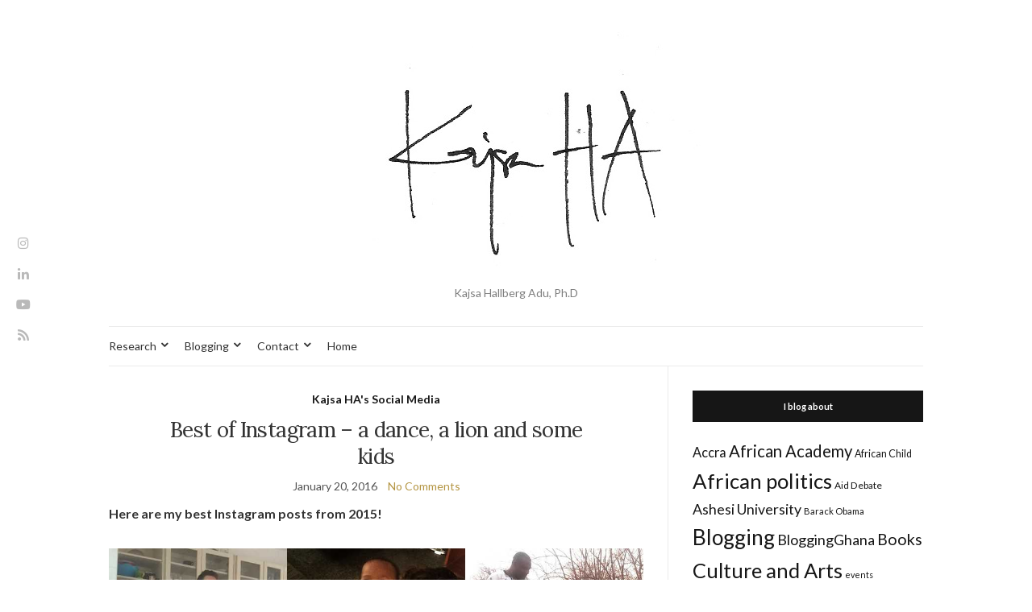

--- FILE ---
content_type: text/html; charset=UTF-8
request_url: https://kajsaha.com/2016/01/best-of-instagram/
body_size: 16991
content:
<!doctype html>
<html dir="ltr" lang="en-US" prefix="og: https://ogp.me/ns#">
<head>
	<meta charset="UTF-8">
	<meta name="viewport" content="width=device-width, initial-scale=1">
	<link rel="profile" href="https://gmpg.org/xfn/11">
	<link rel="pingback" href="https://kajsaha.com/xmlrpc.php">

	<title>Best of Instagram – a dance, a lion and some kids | Kajsa HA</title>
	<style>img:is([sizes="auto" i], [sizes^="auto," i]) { contain-intrinsic-size: 3000px 1500px }</style>
	
		<!-- All in One SEO 4.9.0 - aioseo.com -->
	<meta name="description" content="Here are my best Instagram posts from 2015! #dansaforStina body positive dancing Selfie with my daughters My husband and a lion Me at the Ghana Social Media Awards A selfie that later became a longtime profile pic Christmas greeting from our family New footbridge at Spana junction, Accra My daughter and her cloth At #DumsorMustStop" />
	<meta name="robots" content="max-image-preview:large" />
	<meta name="author" content="Kajsa"/>
	<meta name="keywords" content="instagram,local content,social media" />
	<link rel="canonical" href="https://kajsaha.com/2016/01/best-of-instagram/" />
	<meta name="generator" content="All in One SEO (AIOSEO) 4.9.0" />
		<meta property="og:locale" content="en_US" />
		<meta property="og:site_name" content="Kajsa Hallberg Adu" />
		<meta property="og:type" content="article" />
		<meta property="og:title" content="Best of Instagram – a dance, a lion and some kids | Kajsa HA" />
		<meta property="og:description" content="Here are my best Instagram posts from 2015! #dansaforStina body positive dancing Selfie with my daughters My husband and a lion Me at the Ghana Social Media Awards A selfie that later became a longtime profile pic Christmas greeting from our family New footbridge at Spana junction, Accra My daughter and her cloth At #DumsorMustStop" />
		<meta property="og:url" content="https://kajsaha.com/2016/01/best-of-instagram/" />
		<meta property="fb:admins" content="1628851330721039" />
		<meta property="og:image" content="https://secure.gravatar.com/avatar/0a98373299afa3a9b951028568cafa44cc90f64323c9c5fd24c5b46dd04b9136?s=300&#038;d=identicon&#038;r=g" />
		<meta property="og:image:secure_url" content="https://secure.gravatar.com/avatar/0a98373299afa3a9b951028568cafa44cc90f64323c9c5fd24c5b46dd04b9136?s=300&#038;d=identicon&#038;r=g" />
		<meta property="article:tag" content="instagram" />
		<meta property="article:tag" content="local content" />
		<meta property="article:tag" content="social media" />
		<meta property="article:tag" content="kajsa ha&#039;s social media" />
		<meta property="article:published_time" content="2016-01-20T09:00:17+00:00" />
		<meta property="article:modified_time" content="2016-01-18T01:09:26+00:00" />
		<meta property="article:publisher" content="https://www.facebook.com/kajsahablog" />
		<meta property="article:author" content="http://facebook.com/kajsahablog" />
		<meta name="twitter:card" content="summary_large_image" />
		<meta name="twitter:site" content="@kajsaha" />
		<meta name="twitter:title" content="Best of Instagram – a dance, a lion and some kids | Kajsa HA" />
		<meta name="twitter:description" content="Here are my best Instagram posts from 2015! #dansaforStina body positive dancing Selfie with my daughters My husband and a lion Me at the Ghana Social Media Awards A selfie that later became a longtime profile pic Christmas greeting from our family New footbridge at Spana junction, Accra My daughter and her cloth At #DumsorMustStop" />
		<meta name="twitter:creator" content="@kajsaha" />
		<meta name="twitter:image" content="https://secure.gravatar.com/avatar/0a98373299afa3a9b951028568cafa44cc90f64323c9c5fd24c5b46dd04b9136?s=300&#038;d=identicon&#038;r=g" />
		<script type="application/ld+json" class="aioseo-schema">
			{"@context":"https:\/\/schema.org","@graph":[{"@type":"Article","@id":"https:\/\/kajsaha.com\/2016\/01\/best-of-instagram\/#article","name":"Best of Instagram \u2013 a dance, a lion and some kids | Kajsa HA","headline":"Best of Instagram &#8211; a dance, a lion and some kids","author":{"@id":"https:\/\/kajsaha.com\/author\/kajsa\/#author"},"publisher":{"@id":"https:\/\/kajsaha.com\/#person"},"image":{"@type":"ImageObject","url":"https:\/\/kajsaha.com\/wp-content\/uploads\/2016\/01\/kajsaha.jpg","@id":"https:\/\/kajsaha.com\/2016\/01\/best-of-instagram\/#articleImage","width":1080,"height":1080},"datePublished":"2016-01-20T09:00:17+00:00","dateModified":"2016-01-18T01:09:26+00:00","inLanguage":"en-US","mainEntityOfPage":{"@id":"https:\/\/kajsaha.com\/2016\/01\/best-of-instagram\/#webpage"},"isPartOf":{"@id":"https:\/\/kajsaha.com\/2016\/01\/best-of-instagram\/#webpage"},"articleSection":"Kajsa HA's Social Media, Instagram, Local Content, Social Media"},{"@type":"BreadcrumbList","@id":"https:\/\/kajsaha.com\/2016\/01\/best-of-instagram\/#breadcrumblist","itemListElement":[{"@type":"ListItem","@id":"https:\/\/kajsaha.com#listItem","position":1,"name":"Home","item":"https:\/\/kajsaha.com","nextItem":{"@type":"ListItem","@id":"https:\/\/kajsaha.com\/category\/per\/#listItem","name":"Personal"}},{"@type":"ListItem","@id":"https:\/\/kajsaha.com\/category\/per\/#listItem","position":2,"name":"Personal","item":"https:\/\/kajsaha.com\/category\/per\/","nextItem":{"@type":"ListItem","@id":"https:\/\/kajsaha.com\/category\/per\/social-media\/#listItem","name":"Kajsa HA's Social Media"},"previousItem":{"@type":"ListItem","@id":"https:\/\/kajsaha.com#listItem","name":"Home"}},{"@type":"ListItem","@id":"https:\/\/kajsaha.com\/category\/per\/social-media\/#listItem","position":3,"name":"Kajsa HA's Social Media","item":"https:\/\/kajsaha.com\/category\/per\/social-media\/","nextItem":{"@type":"ListItem","@id":"https:\/\/kajsaha.com\/2016\/01\/best-of-instagram\/#listItem","name":"Best of Instagram &#8211; a dance, a lion and some kids"},"previousItem":{"@type":"ListItem","@id":"https:\/\/kajsaha.com\/category\/per\/#listItem","name":"Personal"}},{"@type":"ListItem","@id":"https:\/\/kajsaha.com\/2016\/01\/best-of-instagram\/#listItem","position":4,"name":"Best of Instagram &#8211; a dance, a lion and some kids","previousItem":{"@type":"ListItem","@id":"https:\/\/kajsaha.com\/category\/per\/social-media\/#listItem","name":"Kajsa HA's Social Media"}}]},{"@type":"Person","@id":"https:\/\/kajsaha.com\/#person","name":"Kajsa","image":{"@type":"ImageObject","@id":"https:\/\/kajsaha.com\/2016\/01\/best-of-instagram\/#personImage","url":"https:\/\/secure.gravatar.com\/avatar\/0a98373299afa3a9b951028568cafa44cc90f64323c9c5fd24c5b46dd04b9136?s=96&d=identicon&r=g","width":96,"height":96,"caption":"Kajsa"},"sameAs":["http:\/\/facebook.com\/kajsahablog","@kajsaha"]},{"@type":"Person","@id":"https:\/\/kajsaha.com\/author\/kajsa\/#author","url":"https:\/\/kajsaha.com\/author\/kajsa\/","name":"Kajsa","image":{"@type":"ImageObject","@id":"https:\/\/kajsaha.com\/2016\/01\/best-of-instagram\/#authorImage","url":"https:\/\/secure.gravatar.com\/avatar\/0a98373299afa3a9b951028568cafa44cc90f64323c9c5fd24c5b46dd04b9136?s=96&d=identicon&r=g","width":96,"height":96,"caption":"Kajsa"},"sameAs":["http:\/\/facebook.com\/kajsahablog","@kajsaha"]},{"@type":"WebPage","@id":"https:\/\/kajsaha.com\/2016\/01\/best-of-instagram\/#webpage","url":"https:\/\/kajsaha.com\/2016\/01\/best-of-instagram\/","name":"Best of Instagram \u2013 a dance, a lion and some kids | Kajsa HA","description":"Here are my best Instagram posts from 2015! #dansaforStina body positive dancing Selfie with my daughters My husband and a lion Me at the Ghana Social Media Awards A selfie that later became a longtime profile pic Christmas greeting from our family New footbridge at Spana junction, Accra My daughter and her cloth At #DumsorMustStop","inLanguage":"en-US","isPartOf":{"@id":"https:\/\/kajsaha.com\/#website"},"breadcrumb":{"@id":"https:\/\/kajsaha.com\/2016\/01\/best-of-instagram\/#breadcrumblist"},"author":{"@id":"https:\/\/kajsaha.com\/author\/kajsa\/#author"},"creator":{"@id":"https:\/\/kajsaha.com\/author\/kajsa\/#author"},"datePublished":"2016-01-20T09:00:17+00:00","dateModified":"2016-01-18T01:09:26+00:00"},{"@type":"WebSite","@id":"https:\/\/kajsaha.com\/#website","url":"https:\/\/kajsaha.com\/","name":"Kajsa HA","description":"Kajsa Hallberg Adu, Ph.D","inLanguage":"en-US","publisher":{"@id":"https:\/\/kajsaha.com\/#person"}}]}
		</script>
		<!-- All in One SEO -->

<!-- Jetpack Site Verification Tags -->
<meta name="google-site-verification" content="iQsruLL1ljBsp_TmBgNGWddKhVU1Rbzskxx1tMJDTIo" />
<meta name="p:domain_verify" content="c564613da0dcdd360ee4b5f037942e75" />
<link rel='dns-prefetch' href='//secure.gravatar.com' />
<link rel='dns-prefetch' href='//ws.sharethis.com' />
<link rel='dns-prefetch' href='//stats.wp.com' />
<link rel='dns-prefetch' href='//v0.wordpress.com' />
<link rel='dns-prefetch' href='//jetpack.wordpress.com' />
<link rel='dns-prefetch' href='//s0.wp.com' />
<link rel='dns-prefetch' href='//public-api.wordpress.com' />
<link rel='dns-prefetch' href='//0.gravatar.com' />
<link rel='dns-prefetch' href='//1.gravatar.com' />
<link rel='dns-prefetch' href='//2.gravatar.com' />
<link rel='dns-prefetch' href='//widgets.wp.com' />
<link rel="alternate" type="application/rss+xml" title="Kajsa HA &raquo; Feed" href="https://kajsaha.com/feed/" />
<link rel="alternate" type="application/rss+xml" title="Kajsa HA &raquo; Comments Feed" href="https://kajsaha.com/comments/feed/" />
		<!-- This site uses the Google Analytics by ExactMetrics plugin v8.10.1 - Using Analytics tracking - https://www.exactmetrics.com/ -->
		<!-- Note: ExactMetrics is not currently configured on this site. The site owner needs to authenticate with Google Analytics in the ExactMetrics settings panel. -->
					<!-- No tracking code set -->
				<!-- / Google Analytics by ExactMetrics -->
				<!-- This site uses the Google Analytics by MonsterInsights plugin v9.10.0 - Using Analytics tracking - https://www.monsterinsights.com/ -->
							<script src="//www.googletagmanager.com/gtag/js?id=G-LZY47KSMHB"  data-cfasync="false" data-wpfc-render="false" type="text/javascript" async></script>
			<script data-cfasync="false" data-wpfc-render="false" type="text/javascript">
				var mi_version = '9.10.0';
				var mi_track_user = true;
				var mi_no_track_reason = '';
								var MonsterInsightsDefaultLocations = {"page_location":"https:\/\/kajsaha.com\/2016\/01\/best-of-instagram\/"};
								if ( typeof MonsterInsightsPrivacyGuardFilter === 'function' ) {
					var MonsterInsightsLocations = (typeof MonsterInsightsExcludeQuery === 'object') ? MonsterInsightsPrivacyGuardFilter( MonsterInsightsExcludeQuery ) : MonsterInsightsPrivacyGuardFilter( MonsterInsightsDefaultLocations );
				} else {
					var MonsterInsightsLocations = (typeof MonsterInsightsExcludeQuery === 'object') ? MonsterInsightsExcludeQuery : MonsterInsightsDefaultLocations;
				}

								var disableStrs = [
										'ga-disable-G-LZY47KSMHB',
									];

				/* Function to detect opted out users */
				function __gtagTrackerIsOptedOut() {
					for (var index = 0; index < disableStrs.length; index++) {
						if (document.cookie.indexOf(disableStrs[index] + '=true') > -1) {
							return true;
						}
					}

					return false;
				}

				/* Disable tracking if the opt-out cookie exists. */
				if (__gtagTrackerIsOptedOut()) {
					for (var index = 0; index < disableStrs.length; index++) {
						window[disableStrs[index]] = true;
					}
				}

				/* Opt-out function */
				function __gtagTrackerOptout() {
					for (var index = 0; index < disableStrs.length; index++) {
						document.cookie = disableStrs[index] + '=true; expires=Thu, 31 Dec 2099 23:59:59 UTC; path=/';
						window[disableStrs[index]] = true;
					}
				}

				if ('undefined' === typeof gaOptout) {
					function gaOptout() {
						__gtagTrackerOptout();
					}
				}
								window.dataLayer = window.dataLayer || [];

				window.MonsterInsightsDualTracker = {
					helpers: {},
					trackers: {},
				};
				if (mi_track_user) {
					function __gtagDataLayer() {
						dataLayer.push(arguments);
					}

					function __gtagTracker(type, name, parameters) {
						if (!parameters) {
							parameters = {};
						}

						if (parameters.send_to) {
							__gtagDataLayer.apply(null, arguments);
							return;
						}

						if (type === 'event') {
														parameters.send_to = monsterinsights_frontend.v4_id;
							var hookName = name;
							if (typeof parameters['event_category'] !== 'undefined') {
								hookName = parameters['event_category'] + ':' + name;
							}

							if (typeof MonsterInsightsDualTracker.trackers[hookName] !== 'undefined') {
								MonsterInsightsDualTracker.trackers[hookName](parameters);
							} else {
								__gtagDataLayer('event', name, parameters);
							}
							
						} else {
							__gtagDataLayer.apply(null, arguments);
						}
					}

					__gtagTracker('js', new Date());
					__gtagTracker('set', {
						'developer_id.dZGIzZG': true,
											});
					if ( MonsterInsightsLocations.page_location ) {
						__gtagTracker('set', MonsterInsightsLocations);
					}
										__gtagTracker('config', 'G-LZY47KSMHB', {"forceSSL":"true","link_attribution":"true"} );
										window.gtag = __gtagTracker;										(function () {
						/* https://developers.google.com/analytics/devguides/collection/analyticsjs/ */
						/* ga and __gaTracker compatibility shim. */
						var noopfn = function () {
							return null;
						};
						var newtracker = function () {
							return new Tracker();
						};
						var Tracker = function () {
							return null;
						};
						var p = Tracker.prototype;
						p.get = noopfn;
						p.set = noopfn;
						p.send = function () {
							var args = Array.prototype.slice.call(arguments);
							args.unshift('send');
							__gaTracker.apply(null, args);
						};
						var __gaTracker = function () {
							var len = arguments.length;
							if (len === 0) {
								return;
							}
							var f = arguments[len - 1];
							if (typeof f !== 'object' || f === null || typeof f.hitCallback !== 'function') {
								if ('send' === arguments[0]) {
									var hitConverted, hitObject = false, action;
									if ('event' === arguments[1]) {
										if ('undefined' !== typeof arguments[3]) {
											hitObject = {
												'eventAction': arguments[3],
												'eventCategory': arguments[2],
												'eventLabel': arguments[4],
												'value': arguments[5] ? arguments[5] : 1,
											}
										}
									}
									if ('pageview' === arguments[1]) {
										if ('undefined' !== typeof arguments[2]) {
											hitObject = {
												'eventAction': 'page_view',
												'page_path': arguments[2],
											}
										}
									}
									if (typeof arguments[2] === 'object') {
										hitObject = arguments[2];
									}
									if (typeof arguments[5] === 'object') {
										Object.assign(hitObject, arguments[5]);
									}
									if ('undefined' !== typeof arguments[1].hitType) {
										hitObject = arguments[1];
										if ('pageview' === hitObject.hitType) {
											hitObject.eventAction = 'page_view';
										}
									}
									if (hitObject) {
										action = 'timing' === arguments[1].hitType ? 'timing_complete' : hitObject.eventAction;
										hitConverted = mapArgs(hitObject);
										__gtagTracker('event', action, hitConverted);
									}
								}
								return;
							}

							function mapArgs(args) {
								var arg, hit = {};
								var gaMap = {
									'eventCategory': 'event_category',
									'eventAction': 'event_action',
									'eventLabel': 'event_label',
									'eventValue': 'event_value',
									'nonInteraction': 'non_interaction',
									'timingCategory': 'event_category',
									'timingVar': 'name',
									'timingValue': 'value',
									'timingLabel': 'event_label',
									'page': 'page_path',
									'location': 'page_location',
									'title': 'page_title',
									'referrer' : 'page_referrer',
								};
								for (arg in args) {
																		if (!(!args.hasOwnProperty(arg) || !gaMap.hasOwnProperty(arg))) {
										hit[gaMap[arg]] = args[arg];
									} else {
										hit[arg] = args[arg];
									}
								}
								return hit;
							}

							try {
								f.hitCallback();
							} catch (ex) {
							}
						};
						__gaTracker.create = newtracker;
						__gaTracker.getByName = newtracker;
						__gaTracker.getAll = function () {
							return [];
						};
						__gaTracker.remove = noopfn;
						__gaTracker.loaded = true;
						window['__gaTracker'] = __gaTracker;
					})();
									} else {
										console.log("");
					(function () {
						function __gtagTracker() {
							return null;
						}

						window['__gtagTracker'] = __gtagTracker;
						window['gtag'] = __gtagTracker;
					})();
									}
			</script>
							<!-- / Google Analytics by MonsterInsights -->
		<script type="text/javascript">
/* <![CDATA[ */
window._wpemojiSettings = {"baseUrl":"https:\/\/s.w.org\/images\/core\/emoji\/16.0.1\/72x72\/","ext":".png","svgUrl":"https:\/\/s.w.org\/images\/core\/emoji\/16.0.1\/svg\/","svgExt":".svg","source":{"concatemoji":"https:\/\/kajsaha.com\/wp-includes\/js\/wp-emoji-release.min.js?ver=6.8.3"}};
/*! This file is auto-generated */
!function(s,n){var o,i,e;function c(e){try{var t={supportTests:e,timestamp:(new Date).valueOf()};sessionStorage.setItem(o,JSON.stringify(t))}catch(e){}}function p(e,t,n){e.clearRect(0,0,e.canvas.width,e.canvas.height),e.fillText(t,0,0);var t=new Uint32Array(e.getImageData(0,0,e.canvas.width,e.canvas.height).data),a=(e.clearRect(0,0,e.canvas.width,e.canvas.height),e.fillText(n,0,0),new Uint32Array(e.getImageData(0,0,e.canvas.width,e.canvas.height).data));return t.every(function(e,t){return e===a[t]})}function u(e,t){e.clearRect(0,0,e.canvas.width,e.canvas.height),e.fillText(t,0,0);for(var n=e.getImageData(16,16,1,1),a=0;a<n.data.length;a++)if(0!==n.data[a])return!1;return!0}function f(e,t,n,a){switch(t){case"flag":return n(e,"\ud83c\udff3\ufe0f\u200d\u26a7\ufe0f","\ud83c\udff3\ufe0f\u200b\u26a7\ufe0f")?!1:!n(e,"\ud83c\udde8\ud83c\uddf6","\ud83c\udde8\u200b\ud83c\uddf6")&&!n(e,"\ud83c\udff4\udb40\udc67\udb40\udc62\udb40\udc65\udb40\udc6e\udb40\udc67\udb40\udc7f","\ud83c\udff4\u200b\udb40\udc67\u200b\udb40\udc62\u200b\udb40\udc65\u200b\udb40\udc6e\u200b\udb40\udc67\u200b\udb40\udc7f");case"emoji":return!a(e,"\ud83e\udedf")}return!1}function g(e,t,n,a){var r="undefined"!=typeof WorkerGlobalScope&&self instanceof WorkerGlobalScope?new OffscreenCanvas(300,150):s.createElement("canvas"),o=r.getContext("2d",{willReadFrequently:!0}),i=(o.textBaseline="top",o.font="600 32px Arial",{});return e.forEach(function(e){i[e]=t(o,e,n,a)}),i}function t(e){var t=s.createElement("script");t.src=e,t.defer=!0,s.head.appendChild(t)}"undefined"!=typeof Promise&&(o="wpEmojiSettingsSupports",i=["flag","emoji"],n.supports={everything:!0,everythingExceptFlag:!0},e=new Promise(function(e){s.addEventListener("DOMContentLoaded",e,{once:!0})}),new Promise(function(t){var n=function(){try{var e=JSON.parse(sessionStorage.getItem(o));if("object"==typeof e&&"number"==typeof e.timestamp&&(new Date).valueOf()<e.timestamp+604800&&"object"==typeof e.supportTests)return e.supportTests}catch(e){}return null}();if(!n){if("undefined"!=typeof Worker&&"undefined"!=typeof OffscreenCanvas&&"undefined"!=typeof URL&&URL.createObjectURL&&"undefined"!=typeof Blob)try{var e="postMessage("+g.toString()+"("+[JSON.stringify(i),f.toString(),p.toString(),u.toString()].join(",")+"));",a=new Blob([e],{type:"text/javascript"}),r=new Worker(URL.createObjectURL(a),{name:"wpTestEmojiSupports"});return void(r.onmessage=function(e){c(n=e.data),r.terminate(),t(n)})}catch(e){}c(n=g(i,f,p,u))}t(n)}).then(function(e){for(var t in e)n.supports[t]=e[t],n.supports.everything=n.supports.everything&&n.supports[t],"flag"!==t&&(n.supports.everythingExceptFlag=n.supports.everythingExceptFlag&&n.supports[t]);n.supports.everythingExceptFlag=n.supports.everythingExceptFlag&&!n.supports.flag,n.DOMReady=!1,n.readyCallback=function(){n.DOMReady=!0}}).then(function(){return e}).then(function(){var e;n.supports.everything||(n.readyCallback(),(e=n.source||{}).concatemoji?t(e.concatemoji):e.wpemoji&&e.twemoji&&(t(e.twemoji),t(e.wpemoji)))}))}((window,document),window._wpemojiSettings);
/* ]]> */
</script>
<style id='wp-emoji-styles-inline-css' type='text/css'>

	img.wp-smiley, img.emoji {
		display: inline !important;
		border: none !important;
		box-shadow: none !important;
		height: 1em !important;
		width: 1em !important;
		margin: 0 0.07em !important;
		vertical-align: -0.1em !important;
		background: none !important;
		padding: 0 !important;
	}
</style>
<link rel='stylesheet' id='wp-block-library-css' href='https://kajsaha.com/wp-includes/css/dist/block-library/style.min.css?ver=6.8.3' type='text/css' media='all' />
<style id='classic-theme-styles-inline-css' type='text/css'>
/*! This file is auto-generated */
.wp-block-button__link{color:#fff;background-color:#32373c;border-radius:9999px;box-shadow:none;text-decoration:none;padding:calc(.667em + 2px) calc(1.333em + 2px);font-size:1.125em}.wp-block-file__button{background:#32373c;color:#fff;text-decoration:none}
</style>
<link rel='stylesheet' id='aioseo/css/src/vue/standalone/blocks/table-of-contents/global.scss-css' href='https://kajsaha.com/wp-content/plugins/all-in-one-seo-pack/dist/Lite/assets/css/table-of-contents/global.e90f6d47.css?ver=4.9.0' type='text/css' media='all' />
<link rel='stylesheet' id='mediaelement-css' href='https://kajsaha.com/wp-includes/js/mediaelement/mediaelementplayer-legacy.min.css?ver=4.2.17' type='text/css' media='all' />
<link rel='stylesheet' id='wp-mediaelement-css' href='https://kajsaha.com/wp-includes/js/mediaelement/wp-mediaelement.min.css?ver=6.8.3' type='text/css' media='all' />
<style id='jetpack-sharing-buttons-style-inline-css' type='text/css'>
.jetpack-sharing-buttons__services-list{display:flex;flex-direction:row;flex-wrap:wrap;gap:0;list-style-type:none;margin:5px;padding:0}.jetpack-sharing-buttons__services-list.has-small-icon-size{font-size:12px}.jetpack-sharing-buttons__services-list.has-normal-icon-size{font-size:16px}.jetpack-sharing-buttons__services-list.has-large-icon-size{font-size:24px}.jetpack-sharing-buttons__services-list.has-huge-icon-size{font-size:36px}@media print{.jetpack-sharing-buttons__services-list{display:none!important}}.editor-styles-wrapper .wp-block-jetpack-sharing-buttons{gap:0;padding-inline-start:0}ul.jetpack-sharing-buttons__services-list.has-background{padding:1.25em 2.375em}
</style>
<style id='global-styles-inline-css' type='text/css'>
:root{--wp--preset--aspect-ratio--square: 1;--wp--preset--aspect-ratio--4-3: 4/3;--wp--preset--aspect-ratio--3-4: 3/4;--wp--preset--aspect-ratio--3-2: 3/2;--wp--preset--aspect-ratio--2-3: 2/3;--wp--preset--aspect-ratio--16-9: 16/9;--wp--preset--aspect-ratio--9-16: 9/16;--wp--preset--color--black: #000000;--wp--preset--color--cyan-bluish-gray: #abb8c3;--wp--preset--color--white: #ffffff;--wp--preset--color--pale-pink: #f78da7;--wp--preset--color--vivid-red: #cf2e2e;--wp--preset--color--luminous-vivid-orange: #ff6900;--wp--preset--color--luminous-vivid-amber: #fcb900;--wp--preset--color--light-green-cyan: #7bdcb5;--wp--preset--color--vivid-green-cyan: #00d084;--wp--preset--color--pale-cyan-blue: #8ed1fc;--wp--preset--color--vivid-cyan-blue: #0693e3;--wp--preset--color--vivid-purple: #9b51e0;--wp--preset--gradient--vivid-cyan-blue-to-vivid-purple: linear-gradient(135deg,rgba(6,147,227,1) 0%,rgb(155,81,224) 100%);--wp--preset--gradient--light-green-cyan-to-vivid-green-cyan: linear-gradient(135deg,rgb(122,220,180) 0%,rgb(0,208,130) 100%);--wp--preset--gradient--luminous-vivid-amber-to-luminous-vivid-orange: linear-gradient(135deg,rgba(252,185,0,1) 0%,rgba(255,105,0,1) 100%);--wp--preset--gradient--luminous-vivid-orange-to-vivid-red: linear-gradient(135deg,rgba(255,105,0,1) 0%,rgb(207,46,46) 100%);--wp--preset--gradient--very-light-gray-to-cyan-bluish-gray: linear-gradient(135deg,rgb(238,238,238) 0%,rgb(169,184,195) 100%);--wp--preset--gradient--cool-to-warm-spectrum: linear-gradient(135deg,rgb(74,234,220) 0%,rgb(151,120,209) 20%,rgb(207,42,186) 40%,rgb(238,44,130) 60%,rgb(251,105,98) 80%,rgb(254,248,76) 100%);--wp--preset--gradient--blush-light-purple: linear-gradient(135deg,rgb(255,206,236) 0%,rgb(152,150,240) 100%);--wp--preset--gradient--blush-bordeaux: linear-gradient(135deg,rgb(254,205,165) 0%,rgb(254,45,45) 50%,rgb(107,0,62) 100%);--wp--preset--gradient--luminous-dusk: linear-gradient(135deg,rgb(255,203,112) 0%,rgb(199,81,192) 50%,rgb(65,88,208) 100%);--wp--preset--gradient--pale-ocean: linear-gradient(135deg,rgb(255,245,203) 0%,rgb(182,227,212) 50%,rgb(51,167,181) 100%);--wp--preset--gradient--electric-grass: linear-gradient(135deg,rgb(202,248,128) 0%,rgb(113,206,126) 100%);--wp--preset--gradient--midnight: linear-gradient(135deg,rgb(2,3,129) 0%,rgb(40,116,252) 100%);--wp--preset--font-size--small: 13px;--wp--preset--font-size--medium: 20px;--wp--preset--font-size--large: 36px;--wp--preset--font-size--x-large: 42px;--wp--preset--spacing--20: 0.44rem;--wp--preset--spacing--30: 0.67rem;--wp--preset--spacing--40: 1rem;--wp--preset--spacing--50: 1.5rem;--wp--preset--spacing--60: 2.25rem;--wp--preset--spacing--70: 3.38rem;--wp--preset--spacing--80: 5.06rem;--wp--preset--shadow--natural: 6px 6px 9px rgba(0, 0, 0, 0.2);--wp--preset--shadow--deep: 12px 12px 50px rgba(0, 0, 0, 0.4);--wp--preset--shadow--sharp: 6px 6px 0px rgba(0, 0, 0, 0.2);--wp--preset--shadow--outlined: 6px 6px 0px -3px rgba(255, 255, 255, 1), 6px 6px rgba(0, 0, 0, 1);--wp--preset--shadow--crisp: 6px 6px 0px rgba(0, 0, 0, 1);}:where(.is-layout-flex){gap: 0.5em;}:where(.is-layout-grid){gap: 0.5em;}body .is-layout-flex{display: flex;}.is-layout-flex{flex-wrap: wrap;align-items: center;}.is-layout-flex > :is(*, div){margin: 0;}body .is-layout-grid{display: grid;}.is-layout-grid > :is(*, div){margin: 0;}:where(.wp-block-columns.is-layout-flex){gap: 2em;}:where(.wp-block-columns.is-layout-grid){gap: 2em;}:where(.wp-block-post-template.is-layout-flex){gap: 1.25em;}:where(.wp-block-post-template.is-layout-grid){gap: 1.25em;}.has-black-color{color: var(--wp--preset--color--black) !important;}.has-cyan-bluish-gray-color{color: var(--wp--preset--color--cyan-bluish-gray) !important;}.has-white-color{color: var(--wp--preset--color--white) !important;}.has-pale-pink-color{color: var(--wp--preset--color--pale-pink) !important;}.has-vivid-red-color{color: var(--wp--preset--color--vivid-red) !important;}.has-luminous-vivid-orange-color{color: var(--wp--preset--color--luminous-vivid-orange) !important;}.has-luminous-vivid-amber-color{color: var(--wp--preset--color--luminous-vivid-amber) !important;}.has-light-green-cyan-color{color: var(--wp--preset--color--light-green-cyan) !important;}.has-vivid-green-cyan-color{color: var(--wp--preset--color--vivid-green-cyan) !important;}.has-pale-cyan-blue-color{color: var(--wp--preset--color--pale-cyan-blue) !important;}.has-vivid-cyan-blue-color{color: var(--wp--preset--color--vivid-cyan-blue) !important;}.has-vivid-purple-color{color: var(--wp--preset--color--vivid-purple) !important;}.has-black-background-color{background-color: var(--wp--preset--color--black) !important;}.has-cyan-bluish-gray-background-color{background-color: var(--wp--preset--color--cyan-bluish-gray) !important;}.has-white-background-color{background-color: var(--wp--preset--color--white) !important;}.has-pale-pink-background-color{background-color: var(--wp--preset--color--pale-pink) !important;}.has-vivid-red-background-color{background-color: var(--wp--preset--color--vivid-red) !important;}.has-luminous-vivid-orange-background-color{background-color: var(--wp--preset--color--luminous-vivid-orange) !important;}.has-luminous-vivid-amber-background-color{background-color: var(--wp--preset--color--luminous-vivid-amber) !important;}.has-light-green-cyan-background-color{background-color: var(--wp--preset--color--light-green-cyan) !important;}.has-vivid-green-cyan-background-color{background-color: var(--wp--preset--color--vivid-green-cyan) !important;}.has-pale-cyan-blue-background-color{background-color: var(--wp--preset--color--pale-cyan-blue) !important;}.has-vivid-cyan-blue-background-color{background-color: var(--wp--preset--color--vivid-cyan-blue) !important;}.has-vivid-purple-background-color{background-color: var(--wp--preset--color--vivid-purple) !important;}.has-black-border-color{border-color: var(--wp--preset--color--black) !important;}.has-cyan-bluish-gray-border-color{border-color: var(--wp--preset--color--cyan-bluish-gray) !important;}.has-white-border-color{border-color: var(--wp--preset--color--white) !important;}.has-pale-pink-border-color{border-color: var(--wp--preset--color--pale-pink) !important;}.has-vivid-red-border-color{border-color: var(--wp--preset--color--vivid-red) !important;}.has-luminous-vivid-orange-border-color{border-color: var(--wp--preset--color--luminous-vivid-orange) !important;}.has-luminous-vivid-amber-border-color{border-color: var(--wp--preset--color--luminous-vivid-amber) !important;}.has-light-green-cyan-border-color{border-color: var(--wp--preset--color--light-green-cyan) !important;}.has-vivid-green-cyan-border-color{border-color: var(--wp--preset--color--vivid-green-cyan) !important;}.has-pale-cyan-blue-border-color{border-color: var(--wp--preset--color--pale-cyan-blue) !important;}.has-vivid-cyan-blue-border-color{border-color: var(--wp--preset--color--vivid-cyan-blue) !important;}.has-vivid-purple-border-color{border-color: var(--wp--preset--color--vivid-purple) !important;}.has-vivid-cyan-blue-to-vivid-purple-gradient-background{background: var(--wp--preset--gradient--vivid-cyan-blue-to-vivid-purple) !important;}.has-light-green-cyan-to-vivid-green-cyan-gradient-background{background: var(--wp--preset--gradient--light-green-cyan-to-vivid-green-cyan) !important;}.has-luminous-vivid-amber-to-luminous-vivid-orange-gradient-background{background: var(--wp--preset--gradient--luminous-vivid-amber-to-luminous-vivid-orange) !important;}.has-luminous-vivid-orange-to-vivid-red-gradient-background{background: var(--wp--preset--gradient--luminous-vivid-orange-to-vivid-red) !important;}.has-very-light-gray-to-cyan-bluish-gray-gradient-background{background: var(--wp--preset--gradient--very-light-gray-to-cyan-bluish-gray) !important;}.has-cool-to-warm-spectrum-gradient-background{background: var(--wp--preset--gradient--cool-to-warm-spectrum) !important;}.has-blush-light-purple-gradient-background{background: var(--wp--preset--gradient--blush-light-purple) !important;}.has-blush-bordeaux-gradient-background{background: var(--wp--preset--gradient--blush-bordeaux) !important;}.has-luminous-dusk-gradient-background{background: var(--wp--preset--gradient--luminous-dusk) !important;}.has-pale-ocean-gradient-background{background: var(--wp--preset--gradient--pale-ocean) !important;}.has-electric-grass-gradient-background{background: var(--wp--preset--gradient--electric-grass) !important;}.has-midnight-gradient-background{background: var(--wp--preset--gradient--midnight) !important;}.has-small-font-size{font-size: var(--wp--preset--font-size--small) !important;}.has-medium-font-size{font-size: var(--wp--preset--font-size--medium) !important;}.has-large-font-size{font-size: var(--wp--preset--font-size--large) !important;}.has-x-large-font-size{font-size: var(--wp--preset--font-size--x-large) !important;}
:where(.wp-block-post-template.is-layout-flex){gap: 1.25em;}:where(.wp-block-post-template.is-layout-grid){gap: 1.25em;}
:where(.wp-block-columns.is-layout-flex){gap: 2em;}:where(.wp-block-columns.is-layout-grid){gap: 2em;}
:root :where(.wp-block-pullquote){font-size: 1.5em;line-height: 1.6;}
</style>
<link rel='preload' as='style' onload="this.rel='stylesheet'" id='olsen-light-google-font-css' href='https://fonts.googleapis.com/css?family=Lora%3A400%2C700%2C400italic%2C700italic%7CLato%3A400%2C400italic%2C700%2C700italic&#038;display=swap&#038;ver=6.8.3' type='text/css' media='all' />
<link rel='stylesheet' id='olsen-icons-css' href='https://kajsaha.com/wp-content/themes/olsen-light/vendor/olsen-icons/css/olsen-icons.min.css?ver=1.7.0' type='text/css' media='all' />
<link rel='stylesheet' id='simple-lightbox-css' href='https://kajsaha.com/wp-content/themes/olsen-light/vendor/simple-lightbox/simple-lightbox.min.css?ver=2.7.0' type='text/css' media='all' />
<link rel='stylesheet' id='olsen-light-style-css' href='https://kajsaha.com/wp-content/themes/olsen-light/style.min.css?ver=1.7.0' type='text/css' media='all' />
<link rel='stylesheet' id='jetpack-subscriptions-css' href='https://kajsaha.com/wp-content/plugins/jetpack/_inc/build/subscriptions/subscriptions.min.css?ver=15.2' type='text/css' media='all' />
<link rel='stylesheet' id='open-sans-css' href='https://fonts.googleapis.com/css?family=Open+Sans%3A300italic%2C400italic%2C600italic%2C300%2C400%2C600&#038;subset=latin%2Clatin-ext&#038;display=fallback&#038;ver=6.8.3' type='text/css' media='all' />
<link rel='stylesheet' id='jetpack_likes-css' href='https://kajsaha.com/wp-content/plugins/jetpack/modules/likes/style.css?ver=15.2' type='text/css' media='all' />
<link rel='stylesheet' id='sharedaddy-css' href='https://kajsaha.com/wp-content/plugins/jetpack/modules/sharedaddy/sharing.css?ver=15.2' type='text/css' media='all' />
<link rel='stylesheet' id='social-logos-css' href='https://kajsaha.com/wp-content/plugins/jetpack/_inc/social-logos/social-logos.min.css?ver=15.2' type='text/css' media='all' />
<script type="text/javascript" src="https://kajsaha.com/wp-content/plugins/google-analytics-for-wordpress/assets/js/frontend-gtag.min.js?ver=9.10.0" id="monsterinsights-frontend-script-js" async="async" data-wp-strategy="async"></script>
<script data-cfasync="false" data-wpfc-render="false" type="text/javascript" id='monsterinsights-frontend-script-js-extra'>/* <![CDATA[ */
var monsterinsights_frontend = {"js_events_tracking":"true","download_extensions":"doc,pdf,ppt,zip,xls,docx,pptx,xlsx","inbound_paths":"[{\"path\":\"\\\/go\\\/\",\"label\":\"affiliate\"},{\"path\":\"\\\/recommend\\\/\",\"label\":\"affiliate\"}]","home_url":"https:\/\/kajsaha.com","hash_tracking":"false","v4_id":"G-LZY47KSMHB"};/* ]]> */
</script>
<script id='st_insights_js' type="text/javascript" src="https://ws.sharethis.com/button/st_insights.js?publisher=eba0f3ba-f9ab-408c-bc68-c28af5afe749&amp;product=feather&amp;ver=1764280616" id="feather-sharethis-js"></script>
<link rel="https://api.w.org/" href="https://kajsaha.com/wp-json/" /><link rel="alternate" title="JSON" type="application/json" href="https://kajsaha.com/wp-json/wp/v2/posts/3803" /><link rel="EditURI" type="application/rsd+xml" title="RSD" href="https://kajsaha.com/xmlrpc.php?rsd" />
<meta name="generator" content="WordPress 6.8.3" />
<link rel='shortlink' href='https://wp.me/pQmQq-Zl' />
<link rel="alternate" title="oEmbed (JSON)" type="application/json+oembed" href="https://kajsaha.com/wp-json/oembed/1.0/embed?url=https%3A%2F%2Fkajsaha.com%2F2016%2F01%2Fbest-of-instagram%2F" />
<link rel="alternate" title="oEmbed (XML)" type="text/xml+oembed" href="https://kajsaha.com/wp-json/oembed/1.0/embed?url=https%3A%2F%2Fkajsaha.com%2F2016%2F01%2Fbest-of-instagram%2F&#038;format=xml" />
	<style>img#wpstats{display:none}</style>
		<style type="text/css"></style>
<style type="text/css"></style>
<style>
.synved-social-resolution-single {
display: inline-block;
}
.synved-social-resolution-normal {
display: inline-block;
}
.synved-social-resolution-hidef {
display: none;
}

@media only screen and (min--moz-device-pixel-ratio: 2),
only screen and (-o-min-device-pixel-ratio: 2/1),
only screen and (-webkit-min-device-pixel-ratio: 2),
only screen and (min-device-pixel-ratio: 2),
only screen and (min-resolution: 2dppx),
only screen and (min-resolution: 192dpi) {
	.synved-social-resolution-normal {
	display: none;
	}
	.synved-social-resolution-hidef {
	display: inline-block;
	}
}
</style><link rel="icon" href="https://kajsaha.com/wp-content/uploads/2013/03/cropped-copy-Kajsa-Banner-20120903-32x32.jpg" sizes="32x32" />
<link rel="icon" href="https://kajsaha.com/wp-content/uploads/2013/03/cropped-copy-Kajsa-Banner-20120903-192x192.jpg" sizes="192x192" />
<link rel="apple-touch-icon" href="https://kajsaha.com/wp-content/uploads/2013/03/cropped-copy-Kajsa-Banner-20120903-180x180.jpg" />
<meta name="msapplication-TileImage" content="https://kajsaha.com/wp-content/uploads/2013/03/cropped-copy-Kajsa-Banner-20120903-270x270.jpg" />
</head>
<body data-rsssl=1 class="wp-singular post-template-default single single-post postid-3803 single-format-standard wp-theme-olsen-light" itemscope="itemscope" itemtype="http://schema.org/WebPage">
<div><a class="skip-link sr-only sr-only-focusable" href="#site-content">Skip to the content</a></div>
	<!-- Social Icons appearing site-wide on the left, vertically -->
	<div class="site-socials">
				<ul class="socials">
			<li><a href="https://www.instagram.com/kajsaha/" target="_blank" rel="noopener"><i class="olsen-icons olsen-icons-instagram"></i></a></li><li><a href="https://www.linkedin.com/feed/" target="_blank" rel="noopener"><i class="olsen-icons olsen-icons-linkedin"></i></a></li><li><a href="https://www.youtube.com/c/Kajsaha" target="_blank" rel="noopener"><i class="olsen-icons olsen-icons-youtube-play"></i></a></li>							<li><a href="https://kajsaha.com/feed/" target="_blank" rel="noopener"><i class="olsen-icons olsen-icons-rss"></i></a></li>
					</ul>
			</div>

<div id="page">

	
	<div class="container">
		<div class="row">
			<div class="col-12">

				<header id="masthead" class="site-header group" role="banner" itemscope="itemscope" itemtype="http://schema.org/Organization">

					<div class="site-logo">
						<div itemprop="name">
							<a itemprop="url" href="https://kajsaha.com">
																	<img itemprop="logo"
									     src="https://kajsaha.com/wp-content/uploads/2012/09/kajsa-HA-signature.jpg"
									     alt="Kajsa HA"/>
															</a>
						</div>

													<p class="tagline">Kajsa Hallberg Adu, Ph.D</p>
											</div><!-- /site-logo -->

					<div class="site-bar">
						<nav class="nav" role="navigation" itemscope="itemscope" itemtype="http://schema.org/SiteNavigationElement">
							<ul id="menu-navigation" class="navigation"><li id="menu-item-4539" class="menu-item menu-item-type-post_type menu-item-object-page menu-item-has-children menu-item-4539"><a href="https://kajsaha.com/?page_id=83">Research</a>
<ul class="sub-menu">
	<li id="menu-item-5019" class="menu-item menu-item-type-post_type menu-item-object-page menu-item-5019"><a href="https://kajsaha.com/publications/">Publications</a></li>
</ul>
</li>
<li id="menu-item-4544" class="menu-item menu-item-type-taxonomy menu-item-object-post_tag menu-item-has-children menu-item-4544"><a href="https://kajsaha.com/tag/blog/">Blogging</a>
<ul class="sub-menu">
	<li id="menu-item-4918" class="menu-item menu-item-type-post_type menu-item-object-page menu-item-4918"><a href="https://kajsaha.com/about-kajsa/ghana/">On Ghana</a></li>
	<li id="menu-item-4857" class="menu-item menu-item-type-post_type menu-item-object-page menu-item-4857"><a href="https://kajsaha.com/about-kajsa/sweden/">On Sweden</a></li>
	<li id="menu-item-4913" class="menu-item menu-item-type-post_type menu-item-object-page menu-item-4913"><a href="https://kajsaha.com/?page_id=12">In Media</a></li>
</ul>
</li>
<li id="menu-item-4538" class="menu-item menu-item-type-post_type menu-item-object-page menu-item-has-children menu-item-4538"><a href="https://kajsaha.com/contact-2/">Contact</a>
<ul class="sub-menu">
	<li id="menu-item-4537" class="menu-item menu-item-type-post_type menu-item-object-page menu-item-home menu-item-4537"><a href="https://kajsaha.com/about-kajsa/">About Kajsa H.A.</a></li>
</ul>
</li>
<li id="menu-item-5020" class="menu-item menu-item-type-custom menu-item-object-custom menu-item-home menu-item-5020"><a href="https://kajsaha.com">Home</a></li>
</ul>
							<a class="mobile-nav-trigger" href="#mobilemenu"><i class="olsen-icons olsen-icons-bars"></i> Menu</a>
						</nav>
												<div id="mobilemenu"></div>

						
							<div class="site-tools ">

								
								
							</div><!-- /site-tools -->
					</div><!-- /site-bar -->

				</header>

				
				<div id="site-content">

<div class="row">

	<div class="col-lg-8 col-12">
		<main id="content" role="main" itemprop="mainContentOfPage" itemscope="itemscope" itemtype="http://schema.org/Blog">
			<div class="row">
				<div class="col-12">

											<article id="entry-3803" class="entry post-3803 post type-post status-publish format-standard hentry category-social-media tag-instagram tag-local-content tag-sm" itemscope="itemscope" itemtype="http://schema.org/BlogPosting" itemprop="blogPost">

							<div class="entry-meta entry-meta-top">
								<p class="entry-categories">
									<a href="https://kajsaha.com/category/per/social-media/" rel="category tag">Kajsa HA's Social Media</a>								</p>
							</div>

							<h1 class="entry-title" itemprop="headline">
								Best of Instagram &#8211; a dance, a lion and some kids							</h1>

							<div class="entry-meta entry-meta-bottom">
								<time class="entry-date" itemprop="datePublished" datetime="2016-01-20T09:00:17+00:00">January 20, 2016</time>

								<a href="https://kajsaha.com/2016/01/best-of-instagram/#respond" class="entry-comments-no ">No Comments</a>
							</div>

							

							<div class="entry-content" itemprop="text">
								<p><strong>Here are my best Instagram posts from 2015!</strong></p>
<p><strong><a href="http://2015bestnine.com/kajsaha"><img decoding="async" class="size-full wp-image-3804 aligncenter" src="https://kajsaha.com/wp-content/uploads/2016/01/kajsaha.jpg" alt="kajsaha" width="1080" height="1080" srcset="https://kajsaha.com/wp-content/uploads/2016/01/kajsaha.jpg 1080w, https://kajsaha.com/wp-content/uploads/2016/01/kajsaha-290x290.jpg 290w, https://kajsaha.com/wp-content/uploads/2016/01/kajsaha-300x300.jpg 300w, https://kajsaha.com/wp-content/uploads/2016/01/kajsaha-768x768.jpg 768w, https://kajsaha.com/wp-content/uploads/2016/01/kajsaha-1024x1024.jpg 1024w" sizes="(max-width: 1080px) 100vw, 1080px" /></a></strong></p>
<ol>
<li>#dansaforStina body positive dancing</li>
<li>Selfie with my daughters</li>
<li>My husband and a lion</li>
<li>Me at the Ghana Social Media Awards</li>
<li>A selfie that later became a longtime profile pic</li>
<li>Christmas greeting from our family</li>
<li>New footbridge at Spana junction, Accra</li>
<li>My daughter and her cloth</li>
<li>At #DumsorMustStop vigil with friends.</li>
</ol>
<p>What I take away from this is that people do too like other people&#8217;s photos of their kids! LOL!</p>
<p>Follow me on <a href="https://www.instagram.com/kajsaha/">instagram.com/kajsaha</a>. Make your own &#8216;best of&#8217; on <a href="http://2015bestnine.com">BestNine</a>.</p>
<div class="sharedaddy sd-sharing-enabled"><div class="robots-nocontent sd-block sd-social sd-social-icon sd-sharing"><h3 class="sd-title">Email or print this for a friend...</h3><div class="sd-content"><ul><li class="share-email"><a rel="nofollow noopener noreferrer"
				data-shared="sharing-email-3803"
				class="share-email sd-button share-icon no-text"
				href="mailto:?subject=%5BShared%20Post%5D%20Best%20of%20Instagram%20-%20a%20dance%2C%20a%20lion%20and%20some%20kids&#038;body=https%3A%2F%2Fkajsaha.com%2F2016%2F01%2Fbest-of-instagram%2F&#038;share=email"
				target="_blank"
				aria-labelledby="sharing-email-3803"
				data-email-share-error-title="Do you have email set up?" data-email-share-error-text="If you&#039;re having problems sharing via email, you might not have email set up for your browser. You may need to create a new email yourself." data-email-share-nonce="f1e531bcfa" data-email-share-track-url="https://kajsaha.com/2016/01/best-of-instagram/?share=email">
				<span id="sharing-email-3803" hidden>Click to email a link to a friend (Opens in new window)</span>
				<span>Email</span>
			</a></li><li class="share-print"><a rel="nofollow noopener noreferrer"
				data-shared="sharing-print-3803"
				class="share-print sd-button share-icon no-text"
				href="https://kajsaha.com/2016/01/best-of-instagram/#print?share=print"
				target="_blank"
				aria-labelledby="sharing-print-3803"
				>
				<span id="sharing-print-3803" hidden>Click to print (Opens in new window)</span>
				<span>Print</span>
			</a></li><li><a href="#" class="sharing-anchor sd-button share-more"><span>More</span></a></li><li class="share-end"></li></ul><div class="sharing-hidden"><div class="inner" style="display: none;"><ul><li class="share-twitter"><a rel="nofollow noopener noreferrer"
				data-shared="sharing-twitter-3803"
				class="share-twitter sd-button share-icon no-text"
				href="https://kajsaha.com/2016/01/best-of-instagram/?share=twitter"
				target="_blank"
				aria-labelledby="sharing-twitter-3803"
				>
				<span id="sharing-twitter-3803" hidden>Click to share on X (Opens in new window)</span>
				<span>X</span>
			</a></li><li class="share-facebook"><a rel="nofollow noopener noreferrer"
				data-shared="sharing-facebook-3803"
				class="share-facebook sd-button share-icon no-text"
				href="https://kajsaha.com/2016/01/best-of-instagram/?share=facebook"
				target="_blank"
				aria-labelledby="sharing-facebook-3803"
				>
				<span id="sharing-facebook-3803" hidden>Click to share on Facebook (Opens in new window)</span>
				<span>Facebook</span>
			</a></li><li class="share-linkedin"><a rel="nofollow noopener noreferrer"
				data-shared="sharing-linkedin-3803"
				class="share-linkedin sd-button share-icon no-text"
				href="https://kajsaha.com/2016/01/best-of-instagram/?share=linkedin"
				target="_blank"
				aria-labelledby="sharing-linkedin-3803"
				>
				<span id="sharing-linkedin-3803" hidden>Click to share on LinkedIn (Opens in new window)</span>
				<span>LinkedIn</span>
			</a></li><li class="share-pinterest"><a rel="nofollow noopener noreferrer"
				data-shared="sharing-pinterest-3803"
				class="share-pinterest sd-button share-icon no-text"
				href="https://kajsaha.com/2016/01/best-of-instagram/?share=pinterest"
				target="_blank"
				aria-labelledby="sharing-pinterest-3803"
				>
				<span id="sharing-pinterest-3803" hidden>Click to share on Pinterest (Opens in new window)</span>
				<span>Pinterest</span>
			</a></li><li class="share-tumblr"><a rel="nofollow noopener noreferrer"
				data-shared="sharing-tumblr-3803"
				class="share-tumblr sd-button share-icon no-text"
				href="https://kajsaha.com/2016/01/best-of-instagram/?share=tumblr"
				target="_blank"
				aria-labelledby="sharing-tumblr-3803"
				>
				<span id="sharing-tumblr-3803" hidden>Click to share on Tumblr (Opens in new window)</span>
				<span>Tumblr</span>
			</a></li><li class="share-jetpack-whatsapp"><a rel="nofollow noopener noreferrer"
				data-shared="sharing-whatsapp-3803"
				class="share-jetpack-whatsapp sd-button share-icon no-text"
				href="https://kajsaha.com/2016/01/best-of-instagram/?share=jetpack-whatsapp"
				target="_blank"
				aria-labelledby="sharing-whatsapp-3803"
				>
				<span id="sharing-whatsapp-3803" hidden>Click to share on WhatsApp (Opens in new window)</span>
				<span>WhatsApp</span>
			</a></li><li class="share-telegram"><a rel="nofollow noopener noreferrer"
				data-shared="sharing-telegram-3803"
				class="share-telegram sd-button share-icon no-text"
				href="https://kajsaha.com/2016/01/best-of-instagram/?share=telegram"
				target="_blank"
				aria-labelledby="sharing-telegram-3803"
				>
				<span id="sharing-telegram-3803" hidden>Click to share on Telegram (Opens in new window)</span>
				<span>Telegram</span>
			</a></li><li class="share-pocket"><a rel="nofollow noopener noreferrer"
				data-shared="sharing-pocket-3803"
				class="share-pocket sd-button share-icon no-text"
				href="https://kajsaha.com/2016/01/best-of-instagram/?share=pocket"
				target="_blank"
				aria-labelledby="sharing-pocket-3803"
				>
				<span id="sharing-pocket-3803" hidden>Click to share on Pocket (Opens in new window)</span>
				<span>Pocket</span>
			</a></li><li class="share-end"></li></ul></div></div></div></div></div>															</div>

							<div class="entry-tags">
								<a href="https://kajsaha.com/tag/instagram/" rel="tag">Instagram</a><a href="https://kajsaha.com/tag/local-content/" rel="tag">Local Content</a><a href="https://kajsaha.com/tag/sm/" rel="tag">Social Media</a>							</div>

							<div class="entry-utils group">
									<ul class="socials">
				<li><a href="https://www.facebook.com/sharer.php?u=https://kajsaha.com/2016/01/best-of-instagram/" target="_blank" rel="noopener" class="social-icon"><i class="olsen-icons olsen-icons-facebook"></i></a></li>
		<li><a href="https://twitter.com/share?url=https://kajsaha.com/2016/01/best-of-instagram/" target="_blank" rel="noopener" class="social-icon"><i class="olsen-icons olsen-icons-twitter"></i></a></li>
		<li><a href="https://www.linkedin.com/shareArticle?mini=true&#038;url=https%3A%2F%2Fkajsaha.com%2F2016%2F01%2Fbest-of-instagram%2F" target="_blank" rel="noopener" class="social-icon"><i class="olsen-icons olsen-icons-linkedin"></i></a></li>
			</ul>
							</div>

																						<div id="paging" class="group">
																			<a href="https://kajsaha.com/2016/01/sundayreads-24-jan-2016/" class="paging-standard paging-older">Previous Post</a>
																												<a href="https://kajsaha.com/2016/01/cliqafricas-excellent-social-media-report-on-ghana-and-my-reactions/" class="paging-standard paging-newer">Next Post</a>
																	</div>
							
								<div class="entry-related">
					<h4>You may also like</h4>
		
		<div class="row">
							<div class="col-md-4 col-12">
					<article class="entry post-4337 post type-post status-publish format-standard hentry category-advice category-ghana category-social-media category-per category-relationships category-social-media-2 tag-break tag-family tag-news tag-psychology tag-relax tag-sm tag-social-media-break tag-summer">
	<div class="entry-meta">
		<time class="entry-date" datetime="2017-08-22T21:31:07+00:00">August 22, 2017</time>
	</div>
	<div class="entry-featured">
		<a href="https://kajsaha.com/2017/08/three-weeks-without-social-media-was-i-happier-in-the-end/">
					</a>
	</div>
	<h4 class="entry-title"><a href="https://kajsaha.com/2017/08/three-weeks-without-social-media-was-i-happier-in-the-end/">Three Weeks without Social Media: Was I Happier in the End?</a></h4>
</article>
				</div>
							<div class="col-md-4 col-12">
					<article class="entry post-2521 post type-post status-publish format-standard hentry category-ghana category-social-media category-per tag-everyday-life-in-ghana tag-video">
	<div class="entry-meta">
		<time class="entry-date" datetime="2012-12-21T18:23:33+00:00">December 21, 2012</time>
	</div>
	<div class="entry-featured">
		<a href="https://kajsaha.com/2012/12/accra-the-alphabetic-journey-video-poetry/">
					</a>
	</div>
	<h4 class="entry-title"><a href="https://kajsaha.com/2012/12/accra-the-alphabetic-journey-video-poetry/">Accra the Alphabetic Journey: Video Poetry</a></h4>
</article>
				</div>
							<div class="col-md-4 col-12">
					<article class="entry post-3951 post type-post status-publish format-standard hentry category-ghana category-people category-social-media-2 tag-african-fashion tag-brand-ghana tag-elle tag-everyday-life-in-ghana tag-fat-shaming tag-ghana tag-mzznaki tag-nation-branding tag-sm">
	<div class="entry-meta">
		<time class="entry-date" datetime="2016-06-09T08:45:28+00:00">June 9, 2016</time>
	</div>
	<div class="entry-featured">
		<a href="https://kajsaha.com/2016/06/mzznaki-reps-ghana-well-well/">
					</a>
	</div>
	<h4 class="entry-title"><a href="https://kajsaha.com/2016/06/mzznaki-reps-ghana-well-well/">Mzznaki Reps Ghana Well-Well!</a></h4>
</article>
				</div>
								</div>
	</div>

							




						</article>
									</div>
			</div>
		</main>
	</div>

	<div class="col-lg-4 col-12">
		<div class="sidebar sidebar-right" role="complementary" itemtype="http://schema.org/WPSideBar" itemscope="itemscope">
	<aside id="tag_cloud-8" class="widget group widget_tag_cloud"><h3 class="widget-title">I blog about</h3><div class="tagcloud"><a href="https://kajsaha.com/tag/accra/" class="tag-cloud-link tag-link-193 tag-link-position-1" style="font-size: 12.307692307692pt;" aria-label="Accra (24 items)">Accra</a>
<a href="https://kajsaha.com/tag/african-academy/" class="tag-cloud-link tag-link-48 tag-link-position-2" style="font-size: 15.269230769231pt;" aria-label="African Academy (41 items)">African Academy</a>
<a href="https://kajsaha.com/tag/african-child/" class="tag-cloud-link tag-link-53 tag-link-position-3" style="font-size: 9.3461538461538pt;" aria-label="African Child (14 items)">African Child</a>
<a href="https://kajsaha.com/tag/african-politics/" class="tag-cloud-link tag-link-42 tag-link-position-4" style="font-size: 19.307692307692pt;" aria-label="African politics (83 items)">African politics</a>
<a href="https://kajsaha.com/tag/aid-debate/" class="tag-cloud-link tag-link-61 tag-link-position-5" style="font-size: 8.9423076923077pt;" aria-label="Aid Debate (13 items)">Aid Debate</a>
<a href="https://kajsaha.com/tag/ashesi-university/" class="tag-cloud-link tag-link-155 tag-link-position-6" style="font-size: 13.384615384615pt;" aria-label="Ashesi University (29 items)">Ashesi University</a>
<a href="https://kajsaha.com/tag/barack-obama/" class="tag-cloud-link tag-link-55 tag-link-position-7" style="font-size: 8.4038461538462pt;" aria-label="Barack Obama (12 items)">Barack Obama</a>
<a href="https://kajsaha.com/tag/blog/" class="tag-cloud-link tag-link-758 tag-link-position-8" style="font-size: 19.711538461538pt;" aria-label="Blogging (89 items)">Blogging</a>
<a href="https://kajsaha.com/tag/bloggingghana/" class="tag-cloud-link tag-link-765 tag-link-position-9" style="font-size: 13.519230769231pt;" aria-label="BloggingGhana (30 items)">BloggingGhana</a>
<a href="https://kajsaha.com/tag/books/" class="tag-cloud-link tag-link-58 tag-link-position-10" style="font-size: 14.730769230769pt;" aria-label="Books (37 items)">Books</a>
<a href="https://kajsaha.com/tag/art/" class="tag-cloud-link tag-link-17 tag-link-position-11" style="font-size: 19.038461538462pt;" aria-label="Culture and Arts (79 items)">Culture and Arts</a>
<a href="https://kajsaha.com/tag/events/" class="tag-cloud-link tag-link-88 tag-link-position-12" style="font-size: 8pt;" aria-label="events (11 items)">events</a>
<a href="https://kajsaha.com/tag/everyday-life-in-ghana/" class="tag-cloud-link tag-link-47 tag-link-position-13" style="font-size: 22pt;" aria-label="Everyday Life in Ghana (131 items)">Everyday Life in Ghana</a>
<a href="https://kajsaha.com/tag/food-and-drink/" class="tag-cloud-link tag-link-37 tag-link-position-14" style="font-size: 15.807692307692pt;" aria-label="Food and Drink (45 items)">Food and Drink</a>
<a href="https://kajsaha.com/tag/friends/" class="tag-cloud-link tag-link-32 tag-link-position-15" style="font-size: 14.730769230769pt;" aria-label="friends (37 items)">friends</a>
<a href="https://kajsaha.com/tag/fun/" class="tag-cloud-link tag-link-41 tag-link-position-16" style="font-size: 16.884615384615pt;" aria-label="fun (54 items)">fun</a>
<a href="https://kajsaha.com/tag/ghana/" class="tag-cloud-link tag-link-762 tag-link-position-17" style="font-size: 11.769230769231pt;" aria-label="Ghana (22 items)">Ghana</a>
<a href="https://kajsaha.com/tag/ghanablogging-com/" class="tag-cloud-link tag-link-27 tag-link-position-18" style="font-size: 9.3461538461538pt;" aria-label="Ghanablogging.com (14 items)">Ghanablogging.com</a>
<a href="https://kajsaha.com/tag/ghanadecides/" class="tag-cloud-link tag-link-550 tag-link-position-19" style="font-size: 8.4038461538462pt;" aria-label="GhanaDecides (12 items)">GhanaDecides</a>
<a href="https://kajsaha.com/tag/ghana-election-2012/" class="tag-cloud-link tag-link-541 tag-link-position-20" style="font-size: 11.769230769231pt;" aria-label="Ghana Election 2012 (22 items)">Ghana Election 2012</a>
<a href="https://kajsaha.com/tag/ghana-elections-2008/" class="tag-cloud-link tag-link-54 tag-link-position-21" style="font-size: 9.3461538461538pt;" aria-label="Ghana Elections 2008 (14 items)">Ghana Elections 2008</a>
<a href="https://kajsaha.com/tag/ghana-stories/" class="tag-cloud-link tag-link-35 tag-link-position-22" style="font-size: 18.903846153846pt;" aria-label="Ghana stories (77 items)">Ghana stories</a>
<a href="https://kajsaha.com/tag/edu/" class="tag-cloud-link tag-link-15 tag-link-position-23" style="font-size: 11.5pt;" aria-label="Higher Education in Africa (21 items)">Higher Education in Africa</a>
<a href="https://kajsaha.com/tag/housing-in-ghana/" class="tag-cloud-link tag-link-43 tag-link-position-24" style="font-size: 10.692307692308pt;" aria-label="Housing in Ghana (18 items)">Housing in Ghana</a>
<a href="https://kajsaha.com/tag/image/" class="tag-cloud-link tag-link-9 tag-link-position-25" style="font-size: 17.826923076923pt;" aria-label="Images of Africa (63 items)">Images of Africa</a>
<a href="https://kajsaha.com/tag/images-of-the-north/" class="tag-cloud-link tag-link-36 tag-link-position-26" style="font-size: 10.423076923077pt;" aria-label="Images of the North (17 items)">Images of the North</a>
<a href="https://kajsaha.com/tag/kwame-nkrumah/" class="tag-cloud-link tag-link-46 tag-link-position-27" style="font-size: 8.9423076923077pt;" aria-label="Kwame Nkrumah (13 items)">Kwame Nkrumah</a>
<a href="https://kajsaha.com/tag/life-oh-life/" class="tag-cloud-link tag-link-31 tag-link-position-28" style="font-size: 8.9423076923077pt;" aria-label="Life Oh Life (13 items)">Life Oh Life</a>
<a href="https://kajsaha.com/tag/mig/" class="tag-cloud-link tag-link-6 tag-link-position-29" style="font-size: 14.730769230769pt;" aria-label="Migration Research (37 items)">Migration Research</a>
<a href="https://kajsaha.com/tag/music/" class="tag-cloud-link tag-link-131 tag-link-position-30" style="font-size: 9.3461538461538pt;" aria-label="music (14 items)">music</a>
<a href="https://kajsaha.com/tag/on-driving/" class="tag-cloud-link tag-link-50 tag-link-position-31" style="font-size: 8.4038461538462pt;" aria-label="On Driving (12 items)">On Driving</a>
<a href="https://kajsaha.com/tag/on-gardening/" class="tag-cloud-link tag-link-51 tag-link-position-32" style="font-size: 10.692307692308pt;" aria-label="On Gardening (18 items)">On Gardening</a>
<a href="https://kajsaha.com/tag/on-love-and-other-demons/" class="tag-cloud-link tag-link-38 tag-link-position-33" style="font-size: 14.461538461538pt;" aria-label="On Love and Other Demons (35 items)">On Love and Other Demons</a>
<a href="https://kajsaha.com/tag/on-technology/" class="tag-cloud-link tag-link-40 tag-link-position-34" style="font-size: 14.865384615385pt;" aria-label="On Technology (38 items)">On Technology</a>
<a href="https://kajsaha.com/tag/power-problems/" class="tag-cloud-link tag-link-33 tag-link-position-35" style="font-size: 12.980769230769pt;" aria-label="power problems (27 items)">power problems</a>
<a href="https://kajsaha.com/tag/research/" class="tag-cloud-link tag-link-219 tag-link-position-36" style="font-size: 10.019230769231pt;" aria-label="Research (16 items)">Research</a>
<a href="https://kajsaha.com/tag/sm/" class="tag-cloud-link tag-link-22 tag-link-position-37" style="font-size: 15.538461538462pt;" aria-label="Social Media (43 items)">Social Media</a>
<a href="https://kajsaha.com/tag/spreading-the-word/" class="tag-cloud-link tag-link-34 tag-link-position-38" style="font-size: 21.461538461538pt;" aria-label="spreading the word (118 items)">spreading the word</a>
<a href="https://kajsaha.com/tag/swedish-misc/" class="tag-cloud-link tag-link-44 tag-link-position-39" style="font-size: 16.75pt;" aria-label="Swedish misc. (53 items)">Swedish misc.</a>
<a href="https://kajsaha.com/tag/swedish-summer/" class="tag-cloud-link tag-link-245 tag-link-position-40" style="font-size: 9.6153846153846pt;" aria-label="Swedish Summer (15 items)">Swedish Summer</a>
<a href="https://kajsaha.com/tag/tourism/" class="tag-cloud-link tag-link-30 tag-link-position-41" style="font-size: 13.115384615385pt;" aria-label="Tourism (28 items)">Tourism</a>
<a href="https://kajsaha.com/tag/travel/" class="tag-cloud-link tag-link-29 tag-link-position-42" style="font-size: 12.442307692308pt;" aria-label="travel (25 items)">travel</a>
<a href="https://kajsaha.com/tag/university-of-ghana/" class="tag-cloud-link tag-link-141 tag-link-position-43" style="font-size: 9.6153846153846pt;" aria-label="University of Ghana (15 items)">University of Ghana</a>
<a href="https://kajsaha.com/tag/view-out-of-ghana/" class="tag-cloud-link tag-link-56 tag-link-position-44" style="font-size: 8.4038461538462pt;" aria-label="View Out Of Ghana (12 items)">View Out Of Ghana</a>
<a href="https://kajsaha.com/tag/work/" class="tag-cloud-link tag-link-39 tag-link-position-45" style="font-size: 15.269230769231pt;" aria-label="work (41 items)">work</a></div>
</aside><aside id="blog_subscription-3" class="widget group widget_blog_subscription jetpack_subscription_widget"><h3 class="widget-title">Subscribe to Blog via Email</h3>
			<div class="wp-block-jetpack-subscriptions__container">
			<form action="#" method="post" accept-charset="utf-8" id="subscribe-blog-blog_subscription-3"
				data-blog="12480874"
				data-post_access_level="everybody" >
									<div id="subscribe-text"><p>Enter your email address to subscribe to this blog and receive notifications of new posts by email.</p>
</div>
										<p id="subscribe-email">
						<label id="jetpack-subscribe-label"
							class="screen-reader-text"
							for="subscribe-field-blog_subscription-3">
							Email Address						</label>
						<input type="email" name="email" autocomplete="email" required="required"
																					value=""
							id="subscribe-field-blog_subscription-3"
							placeholder="Email Address"
						/>
					</p>

					<p id="subscribe-submit"
											>
						<input type="hidden" name="action" value="subscribe"/>
						<input type="hidden" name="source" value="https://kajsaha.com/2016/01/best-of-instagram/"/>
						<input type="hidden" name="sub-type" value="widget"/>
						<input type="hidden" name="redirect_fragment" value="subscribe-blog-blog_subscription-3"/>
						<input type="hidden" id="_wpnonce" name="_wpnonce" value="3afca67aae" /><input type="hidden" name="_wp_http_referer" value="/2016/01/best-of-instagram/" />						<button type="submit"
															class="wp-block-button__link"
																					name="jetpack_subscriptions_widget"
						>
							Subscribe						</button>
					</p>
							</form>
							<div class="wp-block-jetpack-subscriptions__subscount">
					Join 487 other subscribers				</div>
						</div>
			
</aside><aside id="exactmetrics-popular-posts-widget-3" class="widget group exactmetrics-popular-posts-widget"><h3 class="widget-title">Five most read posts</h3><div class="exactmetrics-widget-popular-posts exactmetrics-widget-popular-posts-alpha exactmetrics-popular-posts-styled exactmetrics-widget-popular-posts-columns-1"><ul class="exactmetrics-widget-popular-posts-list"><li style="background-color:#F0F2F4;"><a href="https://kajsaha.com/2010/08/bloggers-challenge-search-word-poetry/"><div class="exactmetrics-widget-popular-posts-text"><span class="exactmetrics-widget-popular-posts-title" style="color:#393F4C;font-size:16px;">Blogger&#8217;s Challenge: Search Word Poetry</span></div></a></li><li style="background-color:#F0F2F4;"><a href="https://kajsaha.com/2012/09/my-ghanaian-name-ewurama/"><div class="exactmetrics-widget-popular-posts-text"><span class="exactmetrics-widget-popular-posts-title" style="color:#393F4C;font-size:16px;">My Ghanaian Name: Ewurama</span></div></a></li><li style="background-color:#F0F2F4;"><a href="https://kajsaha.com/2007/04/on-being-a-good-elder/"><div class="exactmetrics-widget-popular-posts-text"><span class="exactmetrics-widget-popular-posts-title" style="color:#393F4C;font-size:16px;">&gt;On being a good elder</span></div></a></li><li style="background-color:#F0F2F4;"><a href="https://kajsaha.com/2013/11/my-impressions-from-african-studies-conference-oct-24-26-icas13/"><div class="exactmetrics-widget-popular-posts-text"><span class="exactmetrics-widget-popular-posts-title" style="color:#393F4C;font-size:16px;">My Impressions from African Studies Conference, Oct 24-26, ICAS13</span></div></a></li><li style="background-color:#F0F2F4;"><a href="https://kajsaha.com/2020/06/policy-note-on-key-challenges-for-african-universities/"><div class="exactmetrics-widget-popular-posts-text"><span class="exactmetrics-widget-popular-posts-title" style="color:#393F4C;font-size:16px;">Policy Note on Key Challenges for African Universities</span></div></a></li></ul></div><p></p></aside></div><!-- /sidebar -->
	</div>

</div><!-- /row -->

				</div><!-- /site-content -->

				<footer id="footer">

																	<div class="row">
							<div class="col-12">
								<div class="footer-widget-area" data-auto="1" data-speed="300">
									<aside id="aioseo-breadcrumb-widget-3" class="widget group aioseo-breadcrumb-widget"><div class="aioseo-breadcrumbs"><span class="aioseo-breadcrumb">
	<a href="https://kajsaha.com" title="Home">Home</a>
</span><span class="aioseo-breadcrumb-separator">&raquo;</span><span class="aioseo-breadcrumb">
	<a href="https://kajsaha.com/category/per/" title="Personal">Personal</a>
</span><span class="aioseo-breadcrumb-separator">&raquo;</span><span class="aioseo-breadcrumb">
	<a href="https://kajsaha.com/category/per/social-media/" title="Kajsa HA&#039;s Social Media">Kajsa HA's Social Media</a>
</span><span class="aioseo-breadcrumb-separator">&raquo;</span><span class="aioseo-breadcrumb">
	Best of Instagram – a dance, a lion and some kids
</span></div></aside><aside id="media_image-5" class="widget group widget_media_image"><a href="https://kajsaha.com/about-kajsa/"><img width="512" height="512" src="https://kajsaha.com/wp-content/uploads/2020/05/Logo-2020-K.png" class="image wp-image-4745  attachment-full size-full" alt="" style="max-width: 100%; height: auto;" decoding="async" loading="lazy" srcset="https://kajsaha.com/wp-content/uploads/2020/05/Logo-2020-K.png 512w, https://kajsaha.com/wp-content/uploads/2020/05/Logo-2020-K-300x300.png 300w, https://kajsaha.com/wp-content/uploads/2020/05/Logo-2020-K-290x290.png 290w" sizes="auto, (max-width: 512px) 100vw, 512px" /></a></aside>								</div>
							</div>
						</div>
					
					<div class="site-bar">
						<nav class="nav">
							<ul class="navigation">
<li class="page_item page-item-109 page_item_has_children"><a href="https://kajsaha.com/about-kajsa/">About Kajsa H.A.</a></li>
<li class="page_item page-item-5022 current_page_parent"><a href="https://kajsaha.com/blog/">Blog</a></li>
<li class="page_item page-item-4362"><a href="https://kajsaha.com/privacy-policy/">Privacy Policy</a></li>
<li class="page_item page-item-5016"><a href="https://kajsaha.com/publications/">Publications</a></li>
<li class="page_item page-item-1008"><a href="https://kajsaha.com/contact-2/">Contact</a></li>
</ul>
						</nav>

													<div class="site-tools">
										<ul class="socials">
			<li><a href="https://www.instagram.com/kajsaha/" target="_blank" rel="noopener"><i class="olsen-icons olsen-icons-instagram"></i></a></li><li><a href="https://www.linkedin.com/feed/" target="_blank" rel="noopener"><i class="olsen-icons olsen-icons-linkedin"></i></a></li><li><a href="https://www.youtube.com/c/Kajsaha" target="_blank" rel="noopener"><i class="olsen-icons olsen-icons-youtube-play"></i></a></li>							<li><a href="https://kajsaha.com/feed/" target="_blank" rel="noopener"><i class="olsen-icons olsen-icons-rss"></i></a></li>
					</ul>
									</div><!-- /site-tools -->
											</div><!-- /site-bar -->
					<div class="site-logo">
						<h3>
							<a href="https://kajsaha.com">
																	<img src="https://kajsaha.com/wp-content/themes/olsen-light/images/logo.png" alt="Kajsa HA" />
															</a>
						</h3>

													<p class="tagline">
								<a href="https://www.cssigniter.com/themes/olsen-light/" title="Blogging theme for WordPress">Olsen WordPress Theme</a> by <a href="https://www.cssigniter.com/">CSSIgniter</a>							</p>
											</div><!-- /site-logo -->
				</footer><!-- /footer -->
			</div><!-- /col-md-12 -->
		</div><!-- /row -->
	</div><!-- /container -->
</div><!-- #page -->

<div class="navigation-mobile-wrap">
	<a href="#nav-dismiss" class="navigation-mobile-dismiss">
		Close Menu	</a>
	<ul class="navigation-mobile"></ul>
</div>

<script type="speculationrules">
{"prefetch":[{"source":"document","where":{"and":[{"href_matches":"\/*"},{"not":{"href_matches":["\/wp-*.php","\/wp-admin\/*","\/wp-content\/uploads\/*","\/wp-content\/*","\/wp-content\/plugins\/*","\/wp-content\/themes\/olsen-light\/*","\/*\\?(.+)"]}},{"not":{"selector_matches":"a[rel~=\"nofollow\"]"}},{"not":{"selector_matches":".no-prefetch, .no-prefetch a"}}]},"eagerness":"conservative"}]}
</script>
	<div style="display:none">
			<div class="grofile-hash-map-f75382c5ede0274a29d18843480e518b">
		</div>
		</div>
		
	<script type="text/javascript">
		window.WPCOM_sharing_counts = {"https:\/\/kajsaha.com\/2016\/01\/best-of-instagram\/":3803};
	</script>
						<script type="text/javascript">!function(t,e){"use strict";function n(){if(!a){a=!0;for(var t=0;t<d.length;t++)d[t].fn.call(window,d[t].ctx);d=[]}}function o(){"complete"===document.readyState&&n()}t=t||"docReady",e=e||window;var d=[],a=!1,c=!1;e[t]=function(t,e){return a?void setTimeout(function(){t(e)},1):(d.push({fn:t,ctx:e}),void("complete"===document.readyState||!document.attachEvent&&"interactive"===document.readyState?setTimeout(n,1):c||(document.addEventListener?(document.addEventListener("DOMContentLoaded",n,!1),window.addEventListener("load",n,!1)):(document.attachEvent("onreadystatechange",o),window.attachEvent("onload",n)),c=!0)))}}("wpBruiserDocReady",window);
			(function(){var wpbrLoader = (function(){var g=document,b=g.createElement('script'),c=g.scripts[0];b.async=1;b.src='https://kajsaha.com/?gdbc-client=3.1.43-'+(new Date()).getTime();c.parentNode.insertBefore(b,c);});wpBruiserDocReady(wpbrLoader);window.onunload=function(){};window.addEventListener('pageshow',function(event){if(event.persisted){(typeof window.WPBruiserClient==='undefined')?wpbrLoader():window.WPBruiserClient.requestTokens();}},false);})();
</script><link rel='stylesheet' id='exactmetrics-editor-frontend-style-css' href='https://kajsaha.com/wp-content/plugins/google-analytics-dashboard-for-wp/assets/css/frontend.min.css?ver=8.10.1' type='text/css' media='all' />
<script type="module"  src="https://kajsaha.com/wp-content/plugins/all-in-one-seo-pack/dist/Lite/assets/table-of-contents.95d0dfce.js?ver=4.9.0" id="aioseo/js/src/vue/standalone/blocks/table-of-contents/frontend.js-js"></script>
<script type="text/javascript" src="https://kajsaha.com/wp-content/themes/olsen-light/js/scripts.min.js?ver=1.7.0" id="olsen-light-front-scripts-js"></script>
<script type="text/javascript" src="https://kajsaha.com/wp-content/themes/olsen-light/vendor/simple-lightbox/simple-lightbox.min.js?ver=2.7.0" id="simple-lightbox-js"></script>
<script type="text/javascript" src="https://kajsaha.com/wp-content/themes/olsen-light/js/simple-lightbox-init.min.js?ver=1.7.0" id="simple-lightbox-init-js"></script>
<script type="text/javascript" src="https://secure.gravatar.com/js/gprofiles.js?ver=202604" id="grofiles-cards-js"></script>
<script type="text/javascript" id="wpgroho-js-extra">
/* <![CDATA[ */
var WPGroHo = {"my_hash":""};
/* ]]> */
</script>
<script type="text/javascript" src="https://kajsaha.com/wp-content/plugins/jetpack/modules/wpgroho.js?ver=15.2" id="wpgroho-js"></script>
<script type="text/javascript" src="https://kajsaha.com/wp-content/plugins/jetpack/modules/likes/queuehandler.js?ver=15.2" id="jetpack_likes_queuehandler-js"></script>
<script type="text/javascript" id="jetpack-stats-js-before">
/* <![CDATA[ */
_stq = window._stq || [];
_stq.push([ "view", JSON.parse("{\"v\":\"ext\",\"blog\":\"12480874\",\"post\":\"3803\",\"tz\":\"0\",\"srv\":\"kajsaha.com\",\"j\":\"1:15.2\"}") ]);
_stq.push([ "clickTrackerInit", "12480874", "3803" ]);
/* ]]> */
</script>
<script type="text/javascript" src="https://stats.wp.com/e-202604.js" id="jetpack-stats-js" defer="defer" data-wp-strategy="defer"></script>
<script type="text/javascript" id="sharing-js-js-extra">
/* <![CDATA[ */
var sharing_js_options = {"lang":"en","counts":"1","is_stats_active":"1"};
/* ]]> */
</script>
<script type="text/javascript" src="https://kajsaha.com/wp-content/plugins/jetpack/_inc/build/sharedaddy/sharing.min.js?ver=15.2" id="sharing-js-js"></script>
<script type="text/javascript" id="sharing-js-js-after">
/* <![CDATA[ */
var windowOpen;
			( function () {
				function matches( el, sel ) {
					return !! (
						el.matches && el.matches( sel ) ||
						el.msMatchesSelector && el.msMatchesSelector( sel )
					);
				}

				document.body.addEventListener( 'click', function ( event ) {
					if ( ! event.target ) {
						return;
					}

					var el;
					if ( matches( event.target, 'a.share-twitter' ) ) {
						el = event.target;
					} else if ( event.target.parentNode && matches( event.target.parentNode, 'a.share-twitter' ) ) {
						el = event.target.parentNode;
					}

					if ( el ) {
						event.preventDefault();

						// If there's another sharing window open, close it.
						if ( typeof windowOpen !== 'undefined' ) {
							windowOpen.close();
						}
						windowOpen = window.open( el.getAttribute( 'href' ), 'wpcomtwitter', 'menubar=1,resizable=1,width=600,height=350' );
						return false;
					}
				} );
			} )();
var windowOpen;
			( function () {
				function matches( el, sel ) {
					return !! (
						el.matches && el.matches( sel ) ||
						el.msMatchesSelector && el.msMatchesSelector( sel )
					);
				}

				document.body.addEventListener( 'click', function ( event ) {
					if ( ! event.target ) {
						return;
					}

					var el;
					if ( matches( event.target, 'a.share-facebook' ) ) {
						el = event.target;
					} else if ( event.target.parentNode && matches( event.target.parentNode, 'a.share-facebook' ) ) {
						el = event.target.parentNode;
					}

					if ( el ) {
						event.preventDefault();

						// If there's another sharing window open, close it.
						if ( typeof windowOpen !== 'undefined' ) {
							windowOpen.close();
						}
						windowOpen = window.open( el.getAttribute( 'href' ), 'wpcomfacebook', 'menubar=1,resizable=1,width=600,height=400' );
						return false;
					}
				} );
			} )();
var windowOpen;
			( function () {
				function matches( el, sel ) {
					return !! (
						el.matches && el.matches( sel ) ||
						el.msMatchesSelector && el.msMatchesSelector( sel )
					);
				}

				document.body.addEventListener( 'click', function ( event ) {
					if ( ! event.target ) {
						return;
					}

					var el;
					if ( matches( event.target, 'a.share-linkedin' ) ) {
						el = event.target;
					} else if ( event.target.parentNode && matches( event.target.parentNode, 'a.share-linkedin' ) ) {
						el = event.target.parentNode;
					}

					if ( el ) {
						event.preventDefault();

						// If there's another sharing window open, close it.
						if ( typeof windowOpen !== 'undefined' ) {
							windowOpen.close();
						}
						windowOpen = window.open( el.getAttribute( 'href' ), 'wpcomlinkedin', 'menubar=1,resizable=1,width=580,height=450' );
						return false;
					}
				} );
			} )();
var windowOpen;
			( function () {
				function matches( el, sel ) {
					return !! (
						el.matches && el.matches( sel ) ||
						el.msMatchesSelector && el.msMatchesSelector( sel )
					);
				}

				document.body.addEventListener( 'click', function ( event ) {
					if ( ! event.target ) {
						return;
					}

					var el;
					if ( matches( event.target, 'a.share-tumblr' ) ) {
						el = event.target;
					} else if ( event.target.parentNode && matches( event.target.parentNode, 'a.share-tumblr' ) ) {
						el = event.target.parentNode;
					}

					if ( el ) {
						event.preventDefault();

						// If there's another sharing window open, close it.
						if ( typeof windowOpen !== 'undefined' ) {
							windowOpen.close();
						}
						windowOpen = window.open( el.getAttribute( 'href' ), 'wpcomtumblr', 'menubar=1,resizable=1,width=450,height=450' );
						return false;
					}
				} );
			} )();
var windowOpen;
			( function () {
				function matches( el, sel ) {
					return !! (
						el.matches && el.matches( sel ) ||
						el.msMatchesSelector && el.msMatchesSelector( sel )
					);
				}

				document.body.addEventListener( 'click', function ( event ) {
					if ( ! event.target ) {
						return;
					}

					var el;
					if ( matches( event.target, 'a.share-telegram' ) ) {
						el = event.target;
					} else if ( event.target.parentNode && matches( event.target.parentNode, 'a.share-telegram' ) ) {
						el = event.target.parentNode;
					}

					if ( el ) {
						event.preventDefault();

						// If there's another sharing window open, close it.
						if ( typeof windowOpen !== 'undefined' ) {
							windowOpen.close();
						}
						windowOpen = window.open( el.getAttribute( 'href' ), 'wpcomtelegram', 'menubar=1,resizable=1,width=450,height=450' );
						return false;
					}
				} );
			} )();
var windowOpen;
			( function () {
				function matches( el, sel ) {
					return !! (
						el.matches && el.matches( sel ) ||
						el.msMatchesSelector && el.msMatchesSelector( sel )
					);
				}

				document.body.addEventListener( 'click', function ( event ) {
					if ( ! event.target ) {
						return;
					}

					var el;
					if ( matches( event.target, 'a.share-pocket' ) ) {
						el = event.target;
					} else if ( event.target.parentNode && matches( event.target.parentNode, 'a.share-pocket' ) ) {
						el = event.target.parentNode;
					}

					if ( el ) {
						event.preventDefault();

						// If there's another sharing window open, close it.
						if ( typeof windowOpen !== 'undefined' ) {
							windowOpen.close();
						}
						windowOpen = window.open( el.getAttribute( 'href' ), 'wpcompocket', 'menubar=1,resizable=1,width=450,height=450' );
						return false;
					}
				} );
			} )();
/* ]]> */
</script>

</body>
</html>
